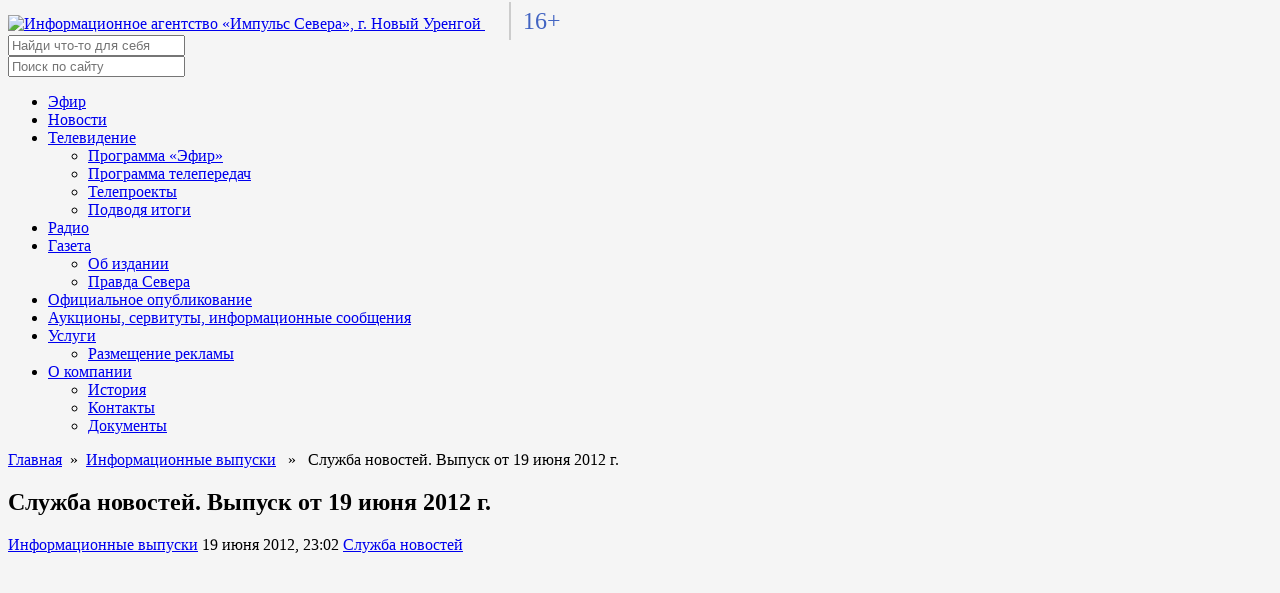

--- FILE ---
content_type: text/html; charset=UTF-8
request_url: https://tv-impulse.ru/tema/tv-projects/news-service/sluzhba-novostey-vyipusk-ot-19-iyunya-2012-g/
body_size: 54177
content:
<!doctype html>
<html lang="ru">
<head>
  <meta charset="utf-8">
  <meta http-equiv="X-UA-Compatible" content="IE=edge" />
  <meta name="viewport" content="width=device-width, initial-scale=1">
  <link
    href="https://tv-impulse.ru/wp-content/themes/tv_impulse_ru/fonts/Montserrat.css"
    rel="stylesheet"
  />

  <link
    rel="stylesheet"
    href="https://tv-impulse.ru/wp-content/themes/tv_impulse_ru/fonts/fontawesome.css"
    integrity="sha384-AYmEC3Yw5cVb3ZcuHtOA93w35dYTsvhLPVnYs9eStHfGJvOvKxVfELGroGkvsg+p"
    crossorigin="anonymous"
  />
  <link
    rel="stylesheet"
    href="https://tv-impulse.ru/wp-content/themes/tv_impulse_ru/css/swiper-bundle.min.css"
  />
  <link
    rel="stylesheet"
    href="https://tv-impulse.ru/wp-content/themes/tv_impulse_ru/lib/jquery/jquery.min.js"
  />
  <link
    rel="stylesheet"
    href="https://tv-impulse.ru/wp-content/themes/tv_impulse_ru/lib/bootstrap/css/bootstrap.min.css"
  />
  <link
    rel="apple-touch-icon"
    sizes="180x180"
    href="https://tv-impulse.ru/wp-content/themes/tv_impulse_ru/assets/img/favicon/apple-touch-icon.png"
  />
  <link
    rel="icon"
    type="image/png"
    sizes="32x32"
    href="https://tv-impulse.ru/wp-content/themes/tv_impulse_ru/assets/img/favicon/favicon-32x32.png"
  />
  <link
    rel="icon"
    type="image/png"
    sizes="16x16"
    href="https://tv-impulse.ru/wp-content/themes/tv_impulse_ru/assets/img/favicon/favicon-16x16.png"
  />
  <link rel="manifest" href="https://tv-impulse.ru/wp-content/themes/tv_impulse_ru/assets/img/favicon/site.webmanifest" />

  <meta name="yandex-verification" content="292e6c7169686bc9" />
  <meta name="yandex-verification" content="f884242f1d3c92c9" />

  <script src="https://tv-impulse.ru/wp-content/themes/tv_impulse_ru/lib/bootstrap/js/bootstrap.min.js"></script>

  
      <meta property="og:image" content="https://tv-impulse.ru/wp-content/themes/tv_impulse_ru/inc/thumb/timthumb.php?zc=1&w=1280&h=720&src=http%3A%2F%2Fi4.ytimg.com%2Fvi%2FOpGGIKSgHZw%2F0.jpg">
  

  <!-- Yandex.Metrika counter -->
  <script type="text/javascript" >
     (function(m,e,t,r,i,k,a){m[i]=m[i]||function(){(m[i].a=m[i].a||[]).push(arguments)};
        m[i].l=1*new Date();k=e.createElement(t),a=e.getElementsByTagName(t)[0],k.async=1,k.src=r,a.parentNode.insertBefore(k,a)})
        (window, document, "script", "https://mc.yandex.ru/metrika/tag.js", "ym");
        ym(86725841, "init", {
          clickmap:true,
          trackLinks:true,
          accurateTrackBounce:true
        });
  </script>
  <noscript><div><img src="https://mc.yandex.ru/watch/86725841" style="position:absolute; left:-9999px;" alt="" /></div></noscript>
  <!-- /Yandex.Metrika counter -->

  <meta name='robots' content='index, follow, max-image-preview:large, max-snippet:-1, max-video-preview:-1' />
	<style>img:is([sizes="auto" i], [sizes^="auto," i]) { contain-intrinsic-size: 3000px 1500px }</style>
	
	<!-- This site is optimized with the Yoast SEO plugin v24.6 - https://yoast.com/wordpress/plugins/seo/ -->
	<title>Импульс Севера &#8211; Служба новостей. Выпуск от&nbsp;19&nbsp;июня 2012&nbsp;г.</title>
	<meta name="description" content="&#8211; Служба новостей. Выпуск от&nbsp;19&nbsp;июня 2012&nbsp;г." />
	<link rel="canonical" href="https://tv-impulse.ru/tema/tv-projects/news-service/sluzhba-novostey-vyipusk-ot-19-iyunya-2012-g/" />
	<meta property="og:locale" content="ru_RU" />
	<meta property="og:type" content="article" />
	<meta property="og:title" content="Импульс Севера &#8211; Служба новостей. Выпуск от&nbsp;19&nbsp;июня 2012&nbsp;г." />
	<meta property="og:description" content="&#8211; Служба новостей. Выпуск от&nbsp;19&nbsp;июня 2012&nbsp;г." />
	<meta property="og:url" content="https://tv-impulse.ru/tema/tv-projects/news-service/sluzhba-novostey-vyipusk-ot-19-iyunya-2012-g/" />
	<meta property="og:site_name" content="Импульс Севера" />
	<meta property="article:published_time" content="2012-06-19T17:02:26+00:00" />
	<meta property="article:modified_time" content="2012-07-03T07:51:23+00:00" />
	<meta name="author" content="Служба новостей" />
	<meta name="twitter:card" content="summary_large_image" />
	<script type="application/ld+json" class="yoast-schema-graph">{"@context":"https://schema.org","@graph":[{"@type":"Article","@id":"https://tv-impulse.ru/tema/tv-projects/news-service/sluzhba-novostey-vyipusk-ot-19-iyunya-2012-g/#article","isPartOf":{"@id":"https://tv-impulse.ru/tema/tv-projects/news-service/sluzhba-novostey-vyipusk-ot-19-iyunya-2012-g/"},"author":{"name":"Служба новостей","@id":"https://tv-impulse.ru/#/schema/person/c4a7a7149bcabe800e9e1d3e532e5fb5"},"headline":"Служба новостей. Выпуск от&nbsp;19&nbsp;июня 2012&nbsp;г.","datePublished":"2012-06-19T17:02:26+00:00","dateModified":"2012-07-03T07:51:23+00:00","mainEntityOfPage":{"@id":"https://tv-impulse.ru/tema/tv-projects/news-service/sluzhba-novostey-vyipusk-ot-19-iyunya-2012-g/"},"wordCount":42,"publisher":{"@id":"https://tv-impulse.ru/#organization"},"articleSection":["Информационные выпуски"],"inLanguage":"ru-RU"},{"@type":"WebPage","@id":"https://tv-impulse.ru/tema/tv-projects/news-service/sluzhba-novostey-vyipusk-ot-19-iyunya-2012-g/","url":"https://tv-impulse.ru/tema/tv-projects/news-service/sluzhba-novostey-vyipusk-ot-19-iyunya-2012-g/","name":"Импульс Севера &#8211; Служба новостей. Выпуск от&nbsp;19&nbsp;июня 2012&nbsp;г.","isPartOf":{"@id":"https://tv-impulse.ru/#website"},"datePublished":"2012-06-19T17:02:26+00:00","dateModified":"2012-07-03T07:51:23+00:00","description":"&#8211; Служба новостей. Выпуск от&nbsp;19&nbsp;июня 2012&nbsp;г.","breadcrumb":{"@id":"https://tv-impulse.ru/tema/tv-projects/news-service/sluzhba-novostey-vyipusk-ot-19-iyunya-2012-g/#breadcrumb"},"inLanguage":"ru-RU","potentialAction":[{"@type":"ReadAction","target":["https://tv-impulse.ru/tema/tv-projects/news-service/sluzhba-novostey-vyipusk-ot-19-iyunya-2012-g/"]}]},{"@type":"BreadcrumbList","@id":"https://tv-impulse.ru/tema/tv-projects/news-service/sluzhba-novostey-vyipusk-ot-19-iyunya-2012-g/#breadcrumb","itemListElement":[{"@type":"ListItem","position":1,"name":"Главная страница","item":"https://tv-impulse.ru/"},{"@type":"ListItem","position":2,"name":"Служба новостей. Выпуск от&nbsp;19&nbsp;июня 2012&nbsp;г."}]},{"@type":"WebSite","@id":"https://tv-impulse.ru/#website","url":"https://tv-impulse.ru/","name":"Импульс Севера","description":"Новости. Новый Уренгой","publisher":{"@id":"https://tv-impulse.ru/#organization"},"potentialAction":[{"@type":"SearchAction","target":{"@type":"EntryPoint","urlTemplate":"https://tv-impulse.ru/?s={search_term_string}"},"query-input":{"@type":"PropertyValueSpecification","valueRequired":true,"valueName":"search_term_string"}}],"inLanguage":"ru-RU"},{"@type":"Organization","@id":"https://tv-impulse.ru/#organization","name":"МАУ «Информационное агентство «Импульс Севера»","url":"https://tv-impulse.ru/","logo":{"@type":"ImageObject","inLanguage":"ru-RU","@id":"https://tv-impulse.ru/#/schema/logo/image/","url":"https://tv-impulse.ru/wp-content/uploads/2022/03/cropped-logo-no-text.png","contentUrl":"https://tv-impulse.ru/wp-content/uploads/2022/03/cropped-logo-no-text.png","width":500,"height":500,"caption":"МАУ «Информационное агентство «Импульс Севера»"},"image":{"@id":"https://tv-impulse.ru/#/schema/logo/image/"},"sameAs":["https://instagram.com/tvimpulse","https://youtube.com/tvimpulse"]},{"@type":"Person","@id":"https://tv-impulse.ru/#/schema/person/c4a7a7149bcabe800e9e1d3e532e5fb5","name":"Служба новостей","image":{"@type":"ImageObject","inLanguage":"ru-RU","@id":"https://tv-impulse.ru/#/schema/person/image/","url":"https://secure.gravatar.com/avatar/c9a74b0e7f2f408601566b7e9a2be403?s=96&d=identicon&r=g","contentUrl":"https://secure.gravatar.com/avatar/c9a74b0e7f2f408601566b7e9a2be403?s=96&d=identicon&r=g","caption":"Служба новостей"},"url":"https://tv-impulse.ru/author/news/"}]}</script>
	<!-- / Yoast SEO plugin. -->


<link rel='dns-prefetch' href='//tv-impulse.ru' />
<link rel="alternate" type="application/rss+xml" title="Импульс Севера &raquo; Лента" href="https://tv-impulse.ru/feed/" />
<link rel="alternate" type="application/rss+xml" title="Импульс Севера &raquo; Лента комментариев" href="https://tv-impulse.ru/comments/feed/" />
<script>
window._wpemojiSettings = {"baseUrl":"https:\/\/s.w.org\/images\/core\/emoji\/15.0.3\/72x72\/","ext":".png","svgUrl":"https:\/\/s.w.org\/images\/core\/emoji\/15.0.3\/svg\/","svgExt":".svg","source":{"concatemoji":"https:\/\/tv-impulse.ru\/wp-includes\/js\/wp-emoji-release.min.js?ver=6.7.4"}};
/*! This file is auto-generated */
!function(i,n){var o,s,e;function c(e){try{var t={supportTests:e,timestamp:(new Date).valueOf()};sessionStorage.setItem(o,JSON.stringify(t))}catch(e){}}function p(e,t,n){e.clearRect(0,0,e.canvas.width,e.canvas.height),e.fillText(t,0,0);var t=new Uint32Array(e.getImageData(0,0,e.canvas.width,e.canvas.height).data),r=(e.clearRect(0,0,e.canvas.width,e.canvas.height),e.fillText(n,0,0),new Uint32Array(e.getImageData(0,0,e.canvas.width,e.canvas.height).data));return t.every(function(e,t){return e===r[t]})}function u(e,t,n){switch(t){case"flag":return n(e,"\ud83c\udff3\ufe0f\u200d\u26a7\ufe0f","\ud83c\udff3\ufe0f\u200b\u26a7\ufe0f")?!1:!n(e,"\ud83c\uddfa\ud83c\uddf3","\ud83c\uddfa\u200b\ud83c\uddf3")&&!n(e,"\ud83c\udff4\udb40\udc67\udb40\udc62\udb40\udc65\udb40\udc6e\udb40\udc67\udb40\udc7f","\ud83c\udff4\u200b\udb40\udc67\u200b\udb40\udc62\u200b\udb40\udc65\u200b\udb40\udc6e\u200b\udb40\udc67\u200b\udb40\udc7f");case"emoji":return!n(e,"\ud83d\udc26\u200d\u2b1b","\ud83d\udc26\u200b\u2b1b")}return!1}function f(e,t,n){var r="undefined"!=typeof WorkerGlobalScope&&self instanceof WorkerGlobalScope?new OffscreenCanvas(300,150):i.createElement("canvas"),a=r.getContext("2d",{willReadFrequently:!0}),o=(a.textBaseline="top",a.font="600 32px Arial",{});return e.forEach(function(e){o[e]=t(a,e,n)}),o}function t(e){var t=i.createElement("script");t.src=e,t.defer=!0,i.head.appendChild(t)}"undefined"!=typeof Promise&&(o="wpEmojiSettingsSupports",s=["flag","emoji"],n.supports={everything:!0,everythingExceptFlag:!0},e=new Promise(function(e){i.addEventListener("DOMContentLoaded",e,{once:!0})}),new Promise(function(t){var n=function(){try{var e=JSON.parse(sessionStorage.getItem(o));if("object"==typeof e&&"number"==typeof e.timestamp&&(new Date).valueOf()<e.timestamp+604800&&"object"==typeof e.supportTests)return e.supportTests}catch(e){}return null}();if(!n){if("undefined"!=typeof Worker&&"undefined"!=typeof OffscreenCanvas&&"undefined"!=typeof URL&&URL.createObjectURL&&"undefined"!=typeof Blob)try{var e="postMessage("+f.toString()+"("+[JSON.stringify(s),u.toString(),p.toString()].join(",")+"));",r=new Blob([e],{type:"text/javascript"}),a=new Worker(URL.createObjectURL(r),{name:"wpTestEmojiSupports"});return void(a.onmessage=function(e){c(n=e.data),a.terminate(),t(n)})}catch(e){}c(n=f(s,u,p))}t(n)}).then(function(e){for(var t in e)n.supports[t]=e[t],n.supports.everything=n.supports.everything&&n.supports[t],"flag"!==t&&(n.supports.everythingExceptFlag=n.supports.everythingExceptFlag&&n.supports[t]);n.supports.everythingExceptFlag=n.supports.everythingExceptFlag&&!n.supports.flag,n.DOMReady=!1,n.readyCallback=function(){n.DOMReady=!0}}).then(function(){return e}).then(function(){var e;n.supports.everything||(n.readyCallback(),(e=n.source||{}).concatemoji?t(e.concatemoji):e.wpemoji&&e.twemoji&&(t(e.twemoji),t(e.wpemoji)))}))}((window,document),window._wpemojiSettings);
</script>
<style id='wp-emoji-styles-inline-css'>

	img.wp-smiley, img.emoji {
		display: inline !important;
		border: none !important;
		box-shadow: none !important;
		height: 1em !important;
		width: 1em !important;
		margin: 0 0.07em !important;
		vertical-align: -0.1em !important;
		background: none !important;
		padding: 0 !important;
	}
</style>
<link rel='stylesheet' id='wp-block-library-css' href='https://tv-impulse.ru/wp-includes/css/dist/block-library/style.min.css?ver=6.7.4' media='all' />
<style id='classic-theme-styles-inline-css'>
/*! This file is auto-generated */
.wp-block-button__link{color:#fff;background-color:#32373c;border-radius:9999px;box-shadow:none;text-decoration:none;padding:calc(.667em + 2px) calc(1.333em + 2px);font-size:1.125em}.wp-block-file__button{background:#32373c;color:#fff;text-decoration:none}
</style>
<style id='global-styles-inline-css'>
:root{--wp--preset--aspect-ratio--square: 1;--wp--preset--aspect-ratio--4-3: 4/3;--wp--preset--aspect-ratio--3-4: 3/4;--wp--preset--aspect-ratio--3-2: 3/2;--wp--preset--aspect-ratio--2-3: 2/3;--wp--preset--aspect-ratio--16-9: 16/9;--wp--preset--aspect-ratio--9-16: 9/16;--wp--preset--color--black: #000000;--wp--preset--color--cyan-bluish-gray: #abb8c3;--wp--preset--color--white: #ffffff;--wp--preset--color--pale-pink: #f78da7;--wp--preset--color--vivid-red: #cf2e2e;--wp--preset--color--luminous-vivid-orange: #ff6900;--wp--preset--color--luminous-vivid-amber: #fcb900;--wp--preset--color--light-green-cyan: #7bdcb5;--wp--preset--color--vivid-green-cyan: #00d084;--wp--preset--color--pale-cyan-blue: #8ed1fc;--wp--preset--color--vivid-cyan-blue: #0693e3;--wp--preset--color--vivid-purple: #9b51e0;--wp--preset--gradient--vivid-cyan-blue-to-vivid-purple: linear-gradient(135deg,rgba(6,147,227,1) 0%,rgb(155,81,224) 100%);--wp--preset--gradient--light-green-cyan-to-vivid-green-cyan: linear-gradient(135deg,rgb(122,220,180) 0%,rgb(0,208,130) 100%);--wp--preset--gradient--luminous-vivid-amber-to-luminous-vivid-orange: linear-gradient(135deg,rgba(252,185,0,1) 0%,rgba(255,105,0,1) 100%);--wp--preset--gradient--luminous-vivid-orange-to-vivid-red: linear-gradient(135deg,rgba(255,105,0,1) 0%,rgb(207,46,46) 100%);--wp--preset--gradient--very-light-gray-to-cyan-bluish-gray: linear-gradient(135deg,rgb(238,238,238) 0%,rgb(169,184,195) 100%);--wp--preset--gradient--cool-to-warm-spectrum: linear-gradient(135deg,rgb(74,234,220) 0%,rgb(151,120,209) 20%,rgb(207,42,186) 40%,rgb(238,44,130) 60%,rgb(251,105,98) 80%,rgb(254,248,76) 100%);--wp--preset--gradient--blush-light-purple: linear-gradient(135deg,rgb(255,206,236) 0%,rgb(152,150,240) 100%);--wp--preset--gradient--blush-bordeaux: linear-gradient(135deg,rgb(254,205,165) 0%,rgb(254,45,45) 50%,rgb(107,0,62) 100%);--wp--preset--gradient--luminous-dusk: linear-gradient(135deg,rgb(255,203,112) 0%,rgb(199,81,192) 50%,rgb(65,88,208) 100%);--wp--preset--gradient--pale-ocean: linear-gradient(135deg,rgb(255,245,203) 0%,rgb(182,227,212) 50%,rgb(51,167,181) 100%);--wp--preset--gradient--electric-grass: linear-gradient(135deg,rgb(202,248,128) 0%,rgb(113,206,126) 100%);--wp--preset--gradient--midnight: linear-gradient(135deg,rgb(2,3,129) 0%,rgb(40,116,252) 100%);--wp--preset--font-size--small: 13px;--wp--preset--font-size--medium: 20px;--wp--preset--font-size--large: 36px;--wp--preset--font-size--x-large: 42px;--wp--preset--spacing--20: 0.44rem;--wp--preset--spacing--30: 0.67rem;--wp--preset--spacing--40: 1rem;--wp--preset--spacing--50: 1.5rem;--wp--preset--spacing--60: 2.25rem;--wp--preset--spacing--70: 3.38rem;--wp--preset--spacing--80: 5.06rem;--wp--preset--shadow--natural: 6px 6px 9px rgba(0, 0, 0, 0.2);--wp--preset--shadow--deep: 12px 12px 50px rgba(0, 0, 0, 0.4);--wp--preset--shadow--sharp: 6px 6px 0px rgba(0, 0, 0, 0.2);--wp--preset--shadow--outlined: 6px 6px 0px -3px rgba(255, 255, 255, 1), 6px 6px rgba(0, 0, 0, 1);--wp--preset--shadow--crisp: 6px 6px 0px rgba(0, 0, 0, 1);}:where(.is-layout-flex){gap: 0.5em;}:where(.is-layout-grid){gap: 0.5em;}body .is-layout-flex{display: flex;}.is-layout-flex{flex-wrap: wrap;align-items: center;}.is-layout-flex > :is(*, div){margin: 0;}body .is-layout-grid{display: grid;}.is-layout-grid > :is(*, div){margin: 0;}:where(.wp-block-columns.is-layout-flex){gap: 2em;}:where(.wp-block-columns.is-layout-grid){gap: 2em;}:where(.wp-block-post-template.is-layout-flex){gap: 1.25em;}:where(.wp-block-post-template.is-layout-grid){gap: 1.25em;}.has-black-color{color: var(--wp--preset--color--black) !important;}.has-cyan-bluish-gray-color{color: var(--wp--preset--color--cyan-bluish-gray) !important;}.has-white-color{color: var(--wp--preset--color--white) !important;}.has-pale-pink-color{color: var(--wp--preset--color--pale-pink) !important;}.has-vivid-red-color{color: var(--wp--preset--color--vivid-red) !important;}.has-luminous-vivid-orange-color{color: var(--wp--preset--color--luminous-vivid-orange) !important;}.has-luminous-vivid-amber-color{color: var(--wp--preset--color--luminous-vivid-amber) !important;}.has-light-green-cyan-color{color: var(--wp--preset--color--light-green-cyan) !important;}.has-vivid-green-cyan-color{color: var(--wp--preset--color--vivid-green-cyan) !important;}.has-pale-cyan-blue-color{color: var(--wp--preset--color--pale-cyan-blue) !important;}.has-vivid-cyan-blue-color{color: var(--wp--preset--color--vivid-cyan-blue) !important;}.has-vivid-purple-color{color: var(--wp--preset--color--vivid-purple) !important;}.has-black-background-color{background-color: var(--wp--preset--color--black) !important;}.has-cyan-bluish-gray-background-color{background-color: var(--wp--preset--color--cyan-bluish-gray) !important;}.has-white-background-color{background-color: var(--wp--preset--color--white) !important;}.has-pale-pink-background-color{background-color: var(--wp--preset--color--pale-pink) !important;}.has-vivid-red-background-color{background-color: var(--wp--preset--color--vivid-red) !important;}.has-luminous-vivid-orange-background-color{background-color: var(--wp--preset--color--luminous-vivid-orange) !important;}.has-luminous-vivid-amber-background-color{background-color: var(--wp--preset--color--luminous-vivid-amber) !important;}.has-light-green-cyan-background-color{background-color: var(--wp--preset--color--light-green-cyan) !important;}.has-vivid-green-cyan-background-color{background-color: var(--wp--preset--color--vivid-green-cyan) !important;}.has-pale-cyan-blue-background-color{background-color: var(--wp--preset--color--pale-cyan-blue) !important;}.has-vivid-cyan-blue-background-color{background-color: var(--wp--preset--color--vivid-cyan-blue) !important;}.has-vivid-purple-background-color{background-color: var(--wp--preset--color--vivid-purple) !important;}.has-black-border-color{border-color: var(--wp--preset--color--black) !important;}.has-cyan-bluish-gray-border-color{border-color: var(--wp--preset--color--cyan-bluish-gray) !important;}.has-white-border-color{border-color: var(--wp--preset--color--white) !important;}.has-pale-pink-border-color{border-color: var(--wp--preset--color--pale-pink) !important;}.has-vivid-red-border-color{border-color: var(--wp--preset--color--vivid-red) !important;}.has-luminous-vivid-orange-border-color{border-color: var(--wp--preset--color--luminous-vivid-orange) !important;}.has-luminous-vivid-amber-border-color{border-color: var(--wp--preset--color--luminous-vivid-amber) !important;}.has-light-green-cyan-border-color{border-color: var(--wp--preset--color--light-green-cyan) !important;}.has-vivid-green-cyan-border-color{border-color: var(--wp--preset--color--vivid-green-cyan) !important;}.has-pale-cyan-blue-border-color{border-color: var(--wp--preset--color--pale-cyan-blue) !important;}.has-vivid-cyan-blue-border-color{border-color: var(--wp--preset--color--vivid-cyan-blue) !important;}.has-vivid-purple-border-color{border-color: var(--wp--preset--color--vivid-purple) !important;}.has-vivid-cyan-blue-to-vivid-purple-gradient-background{background: var(--wp--preset--gradient--vivid-cyan-blue-to-vivid-purple) !important;}.has-light-green-cyan-to-vivid-green-cyan-gradient-background{background: var(--wp--preset--gradient--light-green-cyan-to-vivid-green-cyan) !important;}.has-luminous-vivid-amber-to-luminous-vivid-orange-gradient-background{background: var(--wp--preset--gradient--luminous-vivid-amber-to-luminous-vivid-orange) !important;}.has-luminous-vivid-orange-to-vivid-red-gradient-background{background: var(--wp--preset--gradient--luminous-vivid-orange-to-vivid-red) !important;}.has-very-light-gray-to-cyan-bluish-gray-gradient-background{background: var(--wp--preset--gradient--very-light-gray-to-cyan-bluish-gray) !important;}.has-cool-to-warm-spectrum-gradient-background{background: var(--wp--preset--gradient--cool-to-warm-spectrum) !important;}.has-blush-light-purple-gradient-background{background: var(--wp--preset--gradient--blush-light-purple) !important;}.has-blush-bordeaux-gradient-background{background: var(--wp--preset--gradient--blush-bordeaux) !important;}.has-luminous-dusk-gradient-background{background: var(--wp--preset--gradient--luminous-dusk) !important;}.has-pale-ocean-gradient-background{background: var(--wp--preset--gradient--pale-ocean) !important;}.has-electric-grass-gradient-background{background: var(--wp--preset--gradient--electric-grass) !important;}.has-midnight-gradient-background{background: var(--wp--preset--gradient--midnight) !important;}.has-small-font-size{font-size: var(--wp--preset--font-size--small) !important;}.has-medium-font-size{font-size: var(--wp--preset--font-size--medium) !important;}.has-large-font-size{font-size: var(--wp--preset--font-size--large) !important;}.has-x-large-font-size{font-size: var(--wp--preset--font-size--x-large) !important;}
:where(.wp-block-post-template.is-layout-flex){gap: 1.25em;}:where(.wp-block-post-template.is-layout-grid){gap: 1.25em;}
:where(.wp-block-columns.is-layout-flex){gap: 2em;}:where(.wp-block-columns.is-layout-grid){gap: 2em;}
:root :where(.wp-block-pullquote){font-size: 1.5em;line-height: 1.6;}
</style>
<link rel='stylesheet' id='tnado_hidefi_styles-css' href='https://tv-impulse.ru/wp-content/plugins/hide-featured-image-on-all-single-pagepost//tnado-styles.css?ver=6.7.4' media='all' />
<link rel='stylesheet' id='tv_impulse_ru-style_normalize-css' href='https://tv-impulse.ru/wp-content/themes/tv_impulse_ru/css/normalize.css?ver=1.0.1' media='all' />
<link rel='stylesheet' id='tv_impulse_ru-style_2-css' href='https://tv-impulse.ru/wp-content/themes/tv_impulse_ru/css/main.min.css?1646996162&#038;ver=1.0.1' media='all' />
<link rel='stylesheet' id='tv_impulse_ru-style-css' href='https://tv-impulse.ru/wp-content/themes/tv_impulse_ru/style.css?1759733679&#038;ver=1.0.1' media='all' />
<script src="https://tv-impulse.ru/wp-content/plugins/wp-yandex-metrika/assets/YmEc.min.js?ver=1.2.1" id="wp-yandex-metrika_YmEc-js"></script>
<script id="wp-yandex-metrika_YmEc-js-after">
window.tmpwpym={datalayername:'dataLayer',counters:JSON.parse('[{"number":"86725841","webvisor":"1"}]'),targets:JSON.parse('[]')};
</script>
<script src="https://tv-impulse.ru/wp-includes/js/jquery/jquery.min.js?ver=3.7.1" id="jquery-core-js"></script>
<script src="https://tv-impulse.ru/wp-includes/js/jquery/jquery-migrate.min.js?ver=3.4.1" id="jquery-migrate-js"></script>
<script src="https://tv-impulse.ru/wp-content/plugins/wp-yandex-metrika/assets/frontend.min.js?ver=1.2.1" id="wp-yandex-metrika_frontend-js"></script>

<!-- OG: 3.3.4 -->
<meta property="og:image" content="https://tv-impulse.ru/wp-content/uploads/2022/03/cropped-logo-no-text-1.png"><meta property="og:description" content="В этом выпуске: Ещё один&nbsp;шаг долгого пути. Вертикаль приходит в&nbsp;новоуренгойские дворы. Жизненные ценности. Надежда одного и милосердие многих. Знания &mdash; золото. Награды за&nbsp;старания светлым головам Нового Уренгоя."><meta property="og:type" content="article"><meta property="og:locale" content="ru_RU"><meta property="og:site_name" content="Импульс Севера"><meta property="og:title" content="Служба новостей. Выпуск от&nbsp;19&nbsp;июня 2012&nbsp;г."><meta property="og:url" content="https://tv-impulse.ru/tema/tv-projects/news-service/sluzhba-novostey-vyipusk-ot-19-iyunya-2012-g/"><meta property="og:updated_time" content="2012-07-03T13:51:23+05:00">
<meta property="article:published_time" content="2012-06-19T17:02:26+00:00"><meta property="article:modified_time" content="2012-07-03T07:51:23+00:00"><meta property="article:section" content="Информационные выпуски"><meta property="article:author:first_name" content="Служба новостей"><meta property="article:author:username" content="Служба новостей">
<meta property="twitter:partner" content="ogwp"><meta property="twitter:card" content="summary"><meta property="twitter:title" content="Служба новостей. Выпуск от&nbsp;19&nbsp;июня 2012&nbsp;г."><meta property="twitter:description" content="В этом выпуске: Ещё один&nbsp;шаг долгого пути. Вертикаль приходит в&nbsp;новоуренгойские дворы. Жизненные ценности. Надежда одного и милосердие многих. Знания &mdash; золото. Награды..."><meta property="twitter:url" content="https://tv-impulse.ru/tema/tv-projects/news-service/sluzhba-novostey-vyipusk-ot-19-iyunya-2012-g/">
<meta itemprop="image" content="https://tv-impulse.ru/wp-content/uploads/2022/03/cropped-logo-no-text-1.png"><meta itemprop="name" content="Служба новостей. Выпуск от&nbsp;19&nbsp;июня 2012&nbsp;г."><meta itemprop="description" content="В этом выпуске: Ещё один&nbsp;шаг долгого пути. Вертикаль приходит в&nbsp;новоуренгойские дворы. Жизненные ценности. Надежда одного и милосердие многих. Знания &mdash; золото. Награды за&nbsp;старания светлым головам Нового Уренгоя."><meta itemprop="datePublished" content="2012-06-19"><meta itemprop="dateModified" content="2012-07-03T07:51:23+00:00">
<meta property="profile:first_name" content="Служба новостей"><meta property="profile:username" content="Служба новостей">
<!-- /OG -->

<link rel="https://api.w.org/" href="https://tv-impulse.ru/wp-json/" /><link rel="alternate" title="JSON" type="application/json" href="https://tv-impulse.ru/wp-json/wp/v2/posts/1123" /><link rel="EditURI" type="application/rsd+xml" title="RSD" href="https://tv-impulse.ru/xmlrpc.php?rsd" />
<meta name="generator" content="WordPress 6.7.4" />
<link rel='shortlink' href='https://tv-impulse.ru/?p=1123' />
<link rel="alternate" title="oEmbed (JSON)" type="application/json+oembed" href="https://tv-impulse.ru/wp-json/oembed/1.0/embed?url=https%3A%2F%2Ftv-impulse.ru%2Ftema%2Ftv-projects%2Fnews-service%2Fsluzhba-novostey-vyipusk-ot-19-iyunya-2012-g%2F" />
<link rel="alternate" title="oEmbed (XML)" type="text/xml+oembed" href="https://tv-impulse.ru/wp-json/oembed/1.0/embed?url=https%3A%2F%2Ftv-impulse.ru%2Ftema%2Ftv-projects%2Fnews-service%2Fsluzhba-novostey-vyipusk-ot-19-iyunya-2012-g%2F&#038;format=xml" />
<meta name="verification" content="f612c7d25f5690ad41496fcfdbf8d1" /><style id="custom-background-css">
body.custom-background { background-color: #f5f5f5; }
</style>
	        <!-- Yandex.Metrica counter -->
        <script type="text/javascript">
            (function (m, e, t, r, i, k, a) {
                m[i] = m[i] || function () {
                    (m[i].a = m[i].a || []).push(arguments)
                };
                m[i].l = 1 * new Date();
                k = e.createElement(t), a = e.getElementsByTagName(t)[0], k.async = 1, k.src = r, a.parentNode.insertBefore(k, a)
            })

            (window, document, "script", "https://mc.yandex.ru/metrika/tag.js", "ym");

            ym("86725841", "init", {
                clickmap: true,
                trackLinks: true,
                accurateTrackBounce: true,
                webvisor: true,
                ecommerce: "dataLayer",
                params: {
                    __ym: {
                        "ymCmsPlugin": {
                            "cms": "wordpress",
                            "cmsVersion":"6.7",
                            "pluginVersion": "1.2.1",
                            "ymCmsRip": "1307497976"
                        }
                    }
                }
            });
        </script>
        <!-- /Yandex.Metrica counter -->
        <link rel="icon" href="https://tv-impulse.ru/wp-content/uploads/2022/03/cropped-logo-no-text-1-32x32.png" sizes="32x32" />
<link rel="icon" href="https://tv-impulse.ru/wp-content/uploads/2022/03/cropped-logo-no-text-1-192x192.png" sizes="192x192" />
<link rel="apple-touch-icon" href="https://tv-impulse.ru/wp-content/uploads/2022/03/cropped-logo-no-text-1-180x180.png" />
<meta name="msapplication-TileImage" content="https://tv-impulse.ru/wp-content/uploads/2022/03/cropped-logo-no-text-1-270x270.png" />
		<style id="wp-custom-css">
			.online-cams {
		overflow: hidden;
    margin-bottom: 12px;
    border-radius: 6px;
}
.online-cams__link,
.online-cams__img {
	display: block;
	width: 100%;
}

		</style>
		</head>
<body class="post-template-default single single-post postid-1123 single-format-standard custom-background wp-custom-logo">
    <header class="header">
    <div class="header__container">
      <a href="/" class="header__logo">
        <img src="https://tv-impulse.ru/wp-content/themes/tv_impulse_ru/assets/img/logo.png" alt="Информационное агентство «Импульс Севера», г. Новый Уренгой" />
      </a>
      <span style="border-left:2px solid #cccccc; color: #4264c2; font-family: Verdana; font-size:24px; padding:0.25em 0 0.25em 0.5em; margin-left:1em;margin-right:auto;">16+</span>
      <form id="search__form" class="search__form" role="search" method="get" action="/">
        <input class="search__input" type="text" placeholder="Найди что-то для себя" name="s" id="s" />
        <!-- <button class="btn btn--search">Поиск</button> -->
      </form>
      <div style="display:flex; align-items:center;">
                <div class="header__menu menu">
          <div class="menu__icon">
            <span></span>
          </div>
          <nav class="menu__body">
            <form id="search__form_mob" class="search__form" role="search" method="get" action="/">
              <input class="search__input" type="text" placeholder="Поиск по сайту" name="s" id="s" />
            </form>
            <div class="menu-header-container"><ul id="menu-header" class="primary-menu"><li id="menu-item-61150" class="menu-item menu-item-type-post_type menu-item-object-page menu-item-61150"><a href="https://tv-impulse.ru/air/">Эфир</a></li>
<li id="menu-item-56231" class="menu-item menu-item-type-taxonomy menu-item-object-category menu-item-56231"><a href="https://tv-impulse.ru/category/news/">Новости</a></li>
<li id="menu-item-56006" class="menu-item menu-item-type-post_type menu-item-object-page menu-item-has-children menu-item-56006"><a href="https://tv-impulse.ru/tv/">Телевидение</a>
<ul class="sub-menu">
	<li id="menu-item-57455" class="menu-item menu-item-type-post_type menu-item-object-page menu-item-57455"><a href="https://tv-impulse.ru/tv/tv-projects/news-service/">Программа &laquo;Эфир&raquo;</a></li>
	<li id="menu-item-56031" class="menu-item menu-item-type-taxonomy menu-item-object-category menu-item-56031"><a href="https://tv-impulse.ru/category/air/playout/">Программа телепередач</a></li>
	<li id="menu-item-56024" class="menu-item menu-item-type-post_type menu-item-object-page menu-item-56024"><a href="https://tv-impulse.ru/tv/tv-projects/">Телепроекты</a></li>
	<li id="menu-item-57456" class="menu-item menu-item-type-post_type menu-item-object-page menu-item-57456"><a href="https://tv-impulse.ru/tv/tv-projects/summary/">Подводя итоги</a></li>
</ul>
</li>
<li id="menu-item-56014" class="menu-item menu-item-type-post_type menu-item-object-page menu-item-56014"><a href="https://tv-impulse.ru/radio/">Радио</a></li>
<li id="menu-item-56023" class="menu-item menu-item-type-post_type menu-item-object-page menu-item-has-children menu-item-56023"><a href="https://tv-impulse.ru/pravda-severa/">Газета</a>
<ul class="sub-menu">
	<li id="menu-item-60343" class="menu-item menu-item-type-post_type menu-item-object-page menu-item-60343"><a href="https://tv-impulse.ru/pravda-severa/">Об издании</a></li>
	<li id="menu-item-60344" class="menu-item menu-item-type-taxonomy menu-item-object-category menu-item-60344"><a href="https://tv-impulse.ru/category/pravda-severa/">Правда Севера</a></li>
</ul>
</li>
<li id="menu-item-84886" class="menu-item menu-item-type-taxonomy menu-item-object-category menu-item-84886"><a href="https://tv-impulse.ru/category/oficzialnoe-opublikovanie/">Официальное опубликование</a></li>
<li id="menu-item-81035" class="menu-item menu-item-type-taxonomy menu-item-object-category menu-item-81035"><a href="https://tv-impulse.ru/category/aukcion-servituty-informacionnye-soobsheniya/">Аукционы, сервитуты, информационные сообщения</a></li>
<li id="menu-item-56011" class="menu-item menu-item-type-post_type menu-item-object-page menu-item-has-children menu-item-56011"><a href="https://tv-impulse.ru/services/">Услуги</a>
<ul class="sub-menu">
	<li id="menu-item-56015" class="menu-item menu-item-type-post_type menu-item-object-page menu-item-56015"><a href="https://tv-impulse.ru/services/advertisement/">Размещение рекламы</a></li>
</ul>
</li>
<li id="menu-item-31300" class="menu-item menu-item-type-post_type menu-item-object-page menu-item-has-children menu-item-31300"><a href="https://tv-impulse.ru/about-us/">О компании</a>
<ul class="sub-menu">
	<li id="menu-item-31785" class="menu-item menu-item-type-post_type menu-item-object-page menu-item-31785"><a href="https://tv-impulse.ru/about-us/">История</a></li>
	<li id="menu-item-31301" class="menu-item menu-item-type-post_type menu-item-object-page menu-item-31301"><a href="https://tv-impulse.ru/about-us/contacts/">Контакты</a></li>
	<li id="menu-item-77437" class="menu-item menu-item-type-post_type menu-item-object-page menu-item-77437"><a href="https://tv-impulse.ru/about-us/documents/">Документы</a></li>
</ul>
</li>
</ul></div>  
          </nav>
        </div>
      </div>
    </div>
  </header>
<section>
  <div class="container">
    <div class="breadcrumb">
      <a href="https://tv-impulse.ru" rel="nofollow">Главная</a>&nbsp;&nbsp;&#187;&nbsp;&nbsp;<a href="https://tv-impulse.ru/category/tema/tv-projects/news-service/" rel="category tag">Информационные выпуски</a> &nbsp;&nbsp;&#187;&nbsp;&nbsp; Служба новостей. Выпуск от&nbsp;19&nbsp;июня 2012&nbsp;г.    </div>
  </div>
</section>
<main class="main">
  <div class="container">
    <div class="wrapper">
      <!-- Content -->
      <div class="content">
                    <article class="article">
          <h1 class="article__title">Служба новостей. Выпуск от&nbsp;19&nbsp;июня 2012&nbsp;г.</h1>
          <div class="article__info">
                          <a href="https://tv-impulse.ru/category/tema/tv-projects/news-service/" rel="category tag">Информационные выпуски</a>            <span class="article__date">19 июня 2012, 23:02</span>
            <a href="https://tv-impulse.ru/author/news/" title="Записи Служба новостей" rel="author" class="article__author">Служба новостей</a>          </div>
          <div class="tags">
                      </div>
                    <div class="article__video"><iframe title="YouTube video player" src="https://www.youtube.com/embed/OpGGIKSgHZw" frameborder="0" allowfullscreen width="800" height="450"></iframe></div>
          <div class="article__img" style="display:none"><img src="https://tv-impulse.ru/wp-content/themes/tv_impulse_ru/inc/thumb/timthumb.php?zc=1&w=1280&h=720&src=http%3A%2F%2Fi4.ytimg.com%2Fvi%2FOpGGIKSgHZw%2F0.jpg" alt=""></div>
                          <!-- <div class="photo__copyright">Фото принадлежит ТВ Импульс</div> -->
            <div class="article__text"><h3 class="news">В этом выпуске:</h3>
<ul class="prolog">
<li>Ещё один&nbsp;шаг долгого пути. Вертикаль приходит в&nbsp;новоуренгойские дворы.
<li>Жизненные ценности. Надежда одного и милосердие многих.
<li>Знания &mdash; золото. Награды за&nbsp;старания светлым головам Нового Уренгоя.
</ul>
</div>
        </article>
                <section class="similar__news">
            <h3 class="title">Другие публикации в разделе «Информационные выпуски»</h3><div class="cards">                <div class="card">
                  <a class="card__link" href="https://tv-impulse.ru/tema/tv-projects/news-service/news-2026-01-27/">
                    <div class="card__section">Информационные выпуски</div>
                                          <div class="article__img">
                        <img src="https://tv-impulse.ru/wp-content/themes/tv_impulse_ru/inc/thumb/timthumb.php?zc=1&w=1280&h=720&src=https%3A%2F%2Fpic.rutubelist.ru%2Fvideo%2F2026-01-28%2Fa3%2F27%2Fa3272649fbbaae543faf351d305f8a0c.jpg" alt="" />
                      </div>
                                        <div class="card__title">
                      Эфир. 27 января                    </div>
                    <div class="card__date">27 января 2026, 19:03</div>
                  </a>
                </div>
                          <div class="card">
                  <a class="card__link" href="https://tv-impulse.ru/tema/tv-projects/news-service/news-2026-01-26/">
                    <div class="card__section">Информационные выпуски</div>
                                          <div class="article__img">
                        <img src="https://tv-impulse.ru/wp-content/themes/tv_impulse_ru/inc/thumb/timthumb.php?zc=1&w=1280&h=720&src=https%3A%2F%2Fpic.rutubelist.ru%2Fvideo%2F2026-01-26%2F7d%2F1a%2F7d1a6b611321aad12781d0199fd7cbc2.jpg" alt="" />
                      </div>
                                        <div class="card__title">
                      Эфир. 26 января                    </div>
                    <div class="card__date">26 января 2026, 19:08</div>
                  </a>
                </div>
                          <div class="card">
                  <a class="card__link" href="https://tv-impulse.ru/tema/tv-projects/news-service/news-2026-01-23/">
                    <div class="card__section">Информационные выпуски</div>
                                          <div class="article__img">
                        <img src="https://tv-impulse.ru/wp-content/themes/tv_impulse_ru/inc/thumb/timthumb.php?zc=1&w=1280&h=720&src=https%3A%2F%2Fpic.rutubelist.ru%2Fvideo%2F2026-01-23%2F37%2F49%2F3749c1b2b3d1dc828fe8642cb7e1fd4a.jpg" alt="" />
                      </div>
                                        <div class="card__title">
                      Эфир. 23 января                    </div>
                    <div class="card__date">23 января 2026, 19:00</div>
                  </a>
                </div>
                          <div class="card">
                  <a class="card__link" href="https://tv-impulse.ru/tema/tv-projects/news-service/nes-2026-01-22/">
                    <div class="card__section">Информационные выпуски</div>
                                          <div class="article__img">
                        <img src="https://tv-impulse.ru/wp-content/themes/tv_impulse_ru/inc/thumb/timthumb.php?zc=1&w=1280&h=720&src=https%3A%2F%2Fpic.rutubelist.ru%2Fvideo%2F2026-01-22%2Fa7%2F05%2Fa70519798da928a18b3693fb1750aed3.jpg" alt="" />
                      </div>
                                        <div class="card__title">
                      Эфир. 22 января                    </div>
                    <div class="card__date">22 января 2026, 19:06</div>
                  </a>
                </div>
                          <div class="card">
                  <a class="card__link" href="https://tv-impulse.ru/tema/tv-projects/news-service/news-2026-01-21/">
                    <div class="card__section">Информационные выпуски</div>
                                          <div class="article__img">
                        <img src="https://tv-impulse.ru/wp-content/themes/tv_impulse_ru/inc/thumb/timthumb.php?zc=1&w=1280&h=720&src=https%3A%2F%2Fpic.rutubelist.ru%2Fvideo%2F2026-01-21%2Fa3%2F7b%2Fa37b69e445069da0b24c4f9dc616a13a.jpg" alt="" />
                      </div>
                                        <div class="card__title">
                      Эфир. 21 января                    </div>
                    <div class="card__date">21 января 2026, 19:03</div>
                  </a>
                </div>
                          <div class="card">
                  <a class="card__link" href="https://tv-impulse.ru/tema/tv-projects/news-service/news-2026-01-19/">
                    <div class="card__section">Информационные выпуски</div>
                                          <div class="article__img">
                        <img src="https://tv-impulse.ru/wp-content/themes/tv_impulse_ru/inc/thumb/timthumb.php?zc=1&w=1280&h=720&src=https%3A%2F%2Fpic.rutubelist.ru%2Fvideo%2F2026-01-19%2F00%2Fa6%2F00a6f536372f0893fd6f1588681d6710.jpg" alt="" />
                      </div>
                                        <div class="card__title">
                      Эфир. 19 января                    </div>
                    <div class="card__date">19 января 2026, 19:09</div>
                  </a>
                </div>
          </div>        </section>
      </div>
      <!-- Sidebar -->
      <aside class="sidebar">
        
<!-- <aside id="secondary" class="widget-area">
	</aside> -->

<aside class="sidebar">
	<!-- Live -->
	<section class="live">
		<h4 class="title">Прямой эфир</h4>
		<div class="video__iframe">
      <iframe src="https://vk.com/video_ext.php?oid=-40127086&id=456249391&hd=2" width="560" height="315" frameborder="0" allowfullscreen="1" allow="autoplay; encrypted-media; fullscreen; picture-in-picture"></iframe>
		</div>
	</section>   
  
		<!-- Program -->
	<section class="program">
			<h4 class="title">Эфир 29 января 2026 г. Четверг</h4>
		<div class="program__body"><ul>
<li><span class="time">00:00</span><span class="title">Ноосфера Д/П</span><span class="age">12+</span></li>
<li><span class="time">00:25</span><span class="title">Музыкальный спектакль &#8220;Дети Волновахи&#8221;</span><span class="age">12+</span><span class="nicotine"> </span><span class="alcohol"> </span></li>
<li><span class="time">01:35</span><span class="title">Вместе по России Д/П</span><span class="age">12+</span></li>
<li><span class="time">03:05</span><span class="title">Шаманка Т/С № 01, 02</span><span class="age">16+</span><span class="nicotine"> </span><span class="alcohol"> </span></li>
<li><span class="time">04:35</span><span class="title">Экспедиции по миру Д/П</span><span class="age">12+</span></li>
<li><span class="time">05:00</span><span class="title">Эфир</span><span class="age">12+</span></li>
<li><span class="time">05:20</span><span class="title">Ямальский путешественник. Тропами Полярного Урала Д/П</span><span class="age">12+</span></li>
<li><span class="time">05:30</span><span class="title">Год героев на Ямале Д/П</span><span class="age">12+</span></li>
<li><span class="time">06:00</span><span class="title">Эфир</span><span class="age">12+</span></li>
<li><span class="time">06:20</span><span class="title">Мультфильмы для детей</span><span class="age">0+</span></li>
<li><span class="time">07:00</span><span class="title">Эфир</span><span class="age">12+</span></li>
<li><span class="time">07:20</span><span class="title">Жизнь замечательных идей Д/П</span><span class="age">12+</span><span class="nicotine"> </span></li>
<li><span class="time">07:50</span><span class="title">Влюбленные в Россию Д/П</span><span class="age">12+</span></li>
<li><span class="time">08:20</span><span class="title">Вещий Олег Д/П</span><span class="age">12+</span></li>
<li><span class="time">09:00</span><span class="title">И в шутку, и всерьез</span><span class="age">12+</span></li>
<li><span class="time">09:15</span><span class="title">Женская версия. Комсомольский роман Т/С № 03, 04</span><span class="age">12+</span><span class="nicotine"> </span><span class="alcohol"> </span></li>
<li><span class="time">10:45</span><span class="title">Фильм Федерации Д/П</span><span class="age">12+</span></li>
<li><span class="time">11:00</span><span class="title">Эфир</span><span class="age">12+</span></li>
<li><span class="time">11:15</span><span class="title">20 лет без любви Т/С № 07, 08</span><span class="age">16+</span><span class="nicotine"> </span><span class="alcohol"> </span></li>
<li><span class="time">12:45</span><span class="title">Мультфильмы для детей</span><span class="age">0+</span></li>
<li><span class="time">13:00</span><span class="title">Эфир</span><span class="age">12+</span></li>
<li><span class="time">13:20</span><span class="title">Жизнь замечательных идей Д/П</span><span class="age">12+</span><span class="nicotine"> </span></li>
<li><span class="time">13:50</span><span class="title">Александр Невский. Защитник земли русской Д/П</span><span class="age">12+</span></li>
<li><span class="time">14:30</span><span class="title">Влюбленные в Россию Д/П</span><span class="age">12+</span></li>
<li><span class="time">15:00</span><span class="title">Эфир</span><span class="age">12+</span></li>
<li><span class="time">15:15</span><span class="title">20 лет без любви Т/С № 07, 08</span><span class="age">16+</span><span class="nicotine"> </span><span class="alcohol"> </span></li>
<li><span class="time">16:45</span><span class="title">Мультфильмы для детей</span><span class="age">0+</span></li>
<li><span class="time">17:00</span><span class="title">Эфир</span><span class="age">12+</span></li>
<li><span class="time">17:20</span><span class="title">Александр Невский. Защитник земли русской Д/П</span><span class="age">12+</span></li>
<li><span class="time">18:00</span><span class="title">Ноосфера Д/П</span><span class="age">12+</span></li>
<li><span class="time">18:30</span><span class="title">Эфир</span><span class="age">12+</span></li>
<li><span class="time">19:00</span><span class="title">На связи Д/П</span><span class="age">12+</span><span class="nicotine"> </span></li>
<li><span class="time">19:30</span><span class="title">Мультфильмы для детей</span><span class="age">0+</span></li>
<li><span class="time">20:00</span><span class="title">Эфир</span><span class="age">12+</span></li>
<li><span class="time">20:20</span><span class="title">Женская версия. Комсомольский роман Т/С № 03, 04</span><span class="age">12+</span><span class="nicotine"> </span><span class="alcohol"> </span></li>
<li><span class="time">21:50</span><span class="title">Фильм Федерации Д/П</span><span class="age">12+</span></li>
<li><span class="time">22:00</span><span class="title">Эфир</span><span class="age">12+</span></li>
<li><span class="time">22:30</span><span class="title">Шаманка Т/С № 03, 04</span><span class="age">16+</span><span class="nicotine"> </span><span class="alcohol"> </span></li>
</ul>
</div>
		</section>
	<section class="aside__social">
		<h4 class="title">Социальные сети</h4>
		<div class="social__wrapper">
			<a class="aside__link" href="https://vk.com/tvimpulse">
				<i class="fab fa-lg fa-vk"></i>
			</a>
			<a class="aside__link" href="https://t.me/tvimpulse">
				<i class="fab fa-lg fa-telegram"></i>
			</a>
      <a class="aside__link" href="https://rutube.ru/channel/23342213/">
        <i class="fab fa-lg fa-youtube"></i>
      </a>
			<!-- <a class="aside__link" href="https://zen.yandex.ru/id/5cf146e4b5f21c00b4da2991">
				<i class="fab fa-lg fa-yandex"></i>
			</a> -->
		</div>
	</section>
	<!-- <section class="weather">
		<h4 class="title">Погода в Новом Уренгое</h4>
		<div class="weather__wrapper">
			<div class="weather__info">
				<div class="weather__item">
					<i class="far fa-lg fa-calendar-alt"></i>
					<span>23 марта 2021 г.</span>
				</div>
				<div class="weather__item">
					<i class="fas fa-lg fa-temperature-high"></i>
					<span>Температура -37 &#8451;</span>
				</div>
				<div class="weather__item">
					<i class="fas fa-lg fa-wind"></i>
					<span>Ветер 7 м/с</span>
				</div>
			</div>
			<div class="weather__img">
				<i class="fas fa-lg fa-cloud-sun"></i>
			</div>
		</div>
	</section> -->
	<!-- Федеральные новости -->
	</aside>
      </aside>
    </div>
  </div>
</main>
            <noscript>
                <div>
                    <img src="https://mc.yandex.ru/watch/86725841" style="position:absolute; left:-9999px;" alt=""/>
                </div>
            </noscript>
            <script src="https://tv-impulse.ru/wp-content/themes/tv_impulse_ru/assets/js/main.js?ver=1.0.1" id="tv_impulse_ru_scripts-js"></script>
<script id="custom-script-js-extra">
var blog = {"ajaxurl":"https:\/\/tv-impulse.ru\/wp-admin\/admin-ajax.php","security":"d2b0c80b90"};
</script>
<script src="https://tv-impulse.ru/wp-content/themes/tv_impulse_ru/assets/js/loadmore.js?1623937270&amp;ver=6.7.4" id="custom-script-js"></script>
  <footer class="footer">
    <div class="container">
      <div class="footer__wrapper">
        <div class="footer__info">
          <h3 class="footer__title">Юридическая информация</h3>
             <p>СМИ &laquo;Импульс Севера&raquo; зарегистрировано Федеральной службой по&nbsp;надзору в&nbsp;сфере связи, информационных технологий и&nbsp;массовых комуникаций (Роскомнадзор).<br />
             Регистрационный номер: Эл&nbsp;№&nbsp;ФС77-82972 от&nbsp;7.04.2022 г.<br />
             Адрес редакции: 629303, ЯНАО, г.&nbsp;Новый Уренгой, ул.&nbsp;Подшибякина,&nbsp;д.&nbsp;1,&nbsp;к.&nbsp;2Б</p>
             <p>Учредитель редакции: Муниципальное автономное учреждение «Информационное агентство «Импульс Севера»<br />
             Юридический адрес: 629303, ЯНАО, г.&nbsp;Новый Уренгой, ул.&nbsp;Железнодорожная,&nbsp;д.&nbsp;6</p>
             <p class="editor">Главный редактор: Флоря&nbsp;К.&nbsp;А.</p>
             E-mail: <a href="mailto:web@ia-is.ru" title="Редакция сайта">web@ia-is.ru</a>
             <p>Телефон: <a href="tel:73494256411" class="phone__link">+7 (3494) 25-64-11</a></p>
             <p>2012 &#8212; 2026 г. &#169; СМИ &laquo;Импульс Севера&raquo;</p>
        </div>
        <div class="footer__social">
          <h3 class="footer__title">О компании</h3>
          <ul>
            <li><a href="/services/adversitement/">Услуги</a></li>
            <li><a href="/about-us/contacts">Контакты</a></li>
            <li><a href="/about-us/">История</a></li>
          </ul>
          <h3 class="footer__title">Социальные сети</h3>
          <a class="aside__link" href="https://t.me/tvimpulse">
            <i class="fab fa-lg fa-telegram"></i>
          </a>
          <a class="aside__link" href="https://vk.com/tvimpulse">
            <i class="fab fa-lg fa-vk"></i>
          </a>
          <a class="aside__link" href="https://rutube.ru/channel/23342213/">
            <i class="fab fa-lg fa-youtube"></i>
          </a>
        </div>
      </div>
    </div>
  </footer>
  <script src="https://tv-impulse.ru/wp-content/themes/tv_impulse_ru/assets/js/swiper-bundle.min.js"></script>
  <!-- Initialize Swiper -->
  <script>
    var swiper = new Swiper('.swiper-container', {
      spaceBetween: 30,
      centeredSlides: true,
      autoplay: {
        delay: 7000,
        disableOnInteraction: false,
      },
      pagination: {
        el: '.swiper-pagination',
        clickable: true,
      },
      navigation: {
        nextEl: '.swiper-button-next',
        prevEl: '.swiper-button-prev',
      },
    });
  </script>
</body>
</html>
